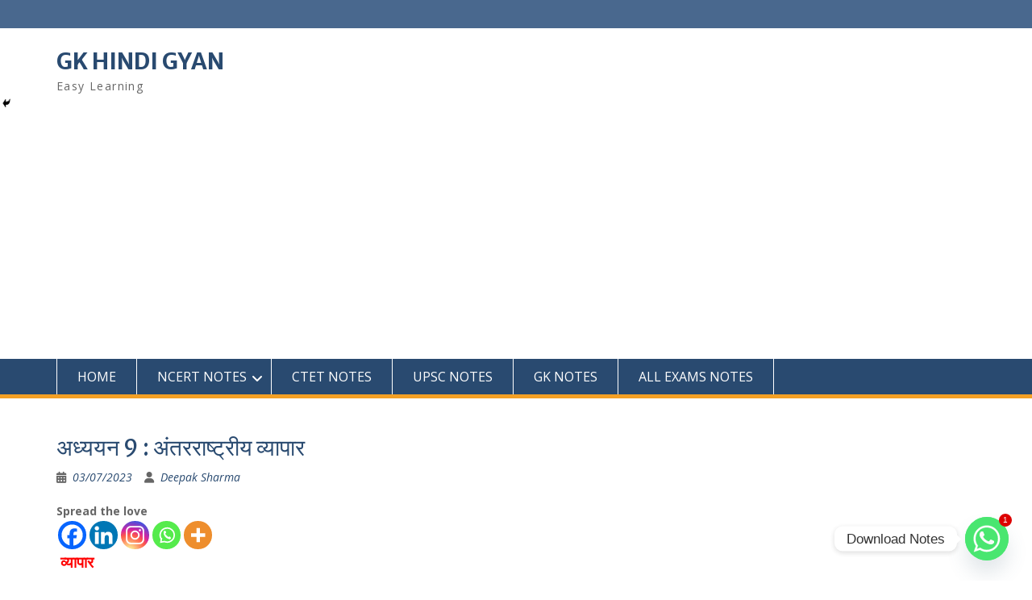

--- FILE ---
content_type: text/html; charset=utf-8
request_url: https://www.google.com/recaptcha/api2/aframe
body_size: 268
content:
<!DOCTYPE HTML><html><head><meta http-equiv="content-type" content="text/html; charset=UTF-8"></head><body><script nonce="XnORPY79Z0Dn3zz5VomMpg">/** Anti-fraud and anti-abuse applications only. See google.com/recaptcha */ try{var clients={'sodar':'https://pagead2.googlesyndication.com/pagead/sodar?'};window.addEventListener("message",function(a){try{if(a.source===window.parent){var b=JSON.parse(a.data);var c=clients[b['id']];if(c){var d=document.createElement('img');d.src=c+b['params']+'&rc='+(localStorage.getItem("rc::a")?sessionStorage.getItem("rc::b"):"");window.document.body.appendChild(d);sessionStorage.setItem("rc::e",parseInt(sessionStorage.getItem("rc::e")||0)+1);localStorage.setItem("rc::h",'1769038504557');}}}catch(b){}});window.parent.postMessage("_grecaptcha_ready", "*");}catch(b){}</script></body></html>